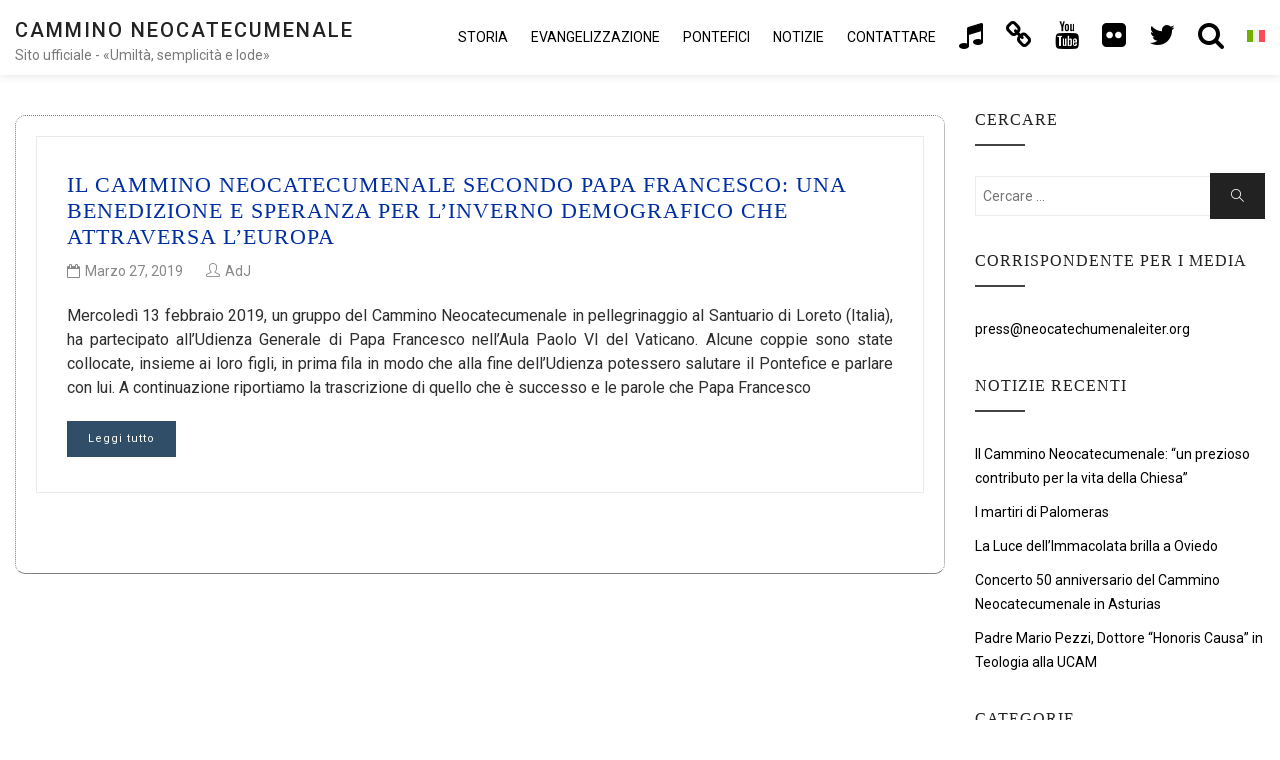

--- FILE ---
content_type: text/html; charset=UTF-8
request_url: https://neocatechumenaleiter.org/it/tag/benedizione-del-papa-francesco/
body_size: 11482
content:

<!DOCTYPE html>

<html lang="it-IT" class="no-js no-svg">

<head>

<!-- Global site tag (gtag.js) - Google Analytics new.17mar GA4-->
<script async src="https://www.googletagmanager.com/gtag/js?id=G-SQXVZQR6QT"></script>
<script>window.dataLayer=window.dataLayer||[];function gtag(){dataLayer.push(arguments);}gtag('js',new Date());gtag('config','G-SQXVZQR6QT');</script>

    <meta charset="UTF-8">

    <meta name="viewport" content="width=device-width, initial-scale=1">
    
    		<meta name="url" content="https://www.neocatechumenaleiter.org">
		<meta name="identifier-URL" content="https://www.neocatechumenaleiter.org">
		<meta name="description" content="Il Cammino Neocatecumenale &egrave; un itinerario di formazione cattolica. Nell&rsquo;anno 1974, il papa Paolo VI, lo ha riconosciuto come frutto del Concilio Vaticano II.">
		<meta name="keywords" content="neocatecumenale, cammino neocatecumenale, cammino neocatecumenale sito ufficiale, cammino neocatecumenale pagina ufficiale, cammino neocatecumenale canti, cammino neocatecumenale libri, iniziazione cristiana chiesa cattolica,  cammino neocatecumenale storia,  cammino neocatecumenale evangelizzazione, seminari missionario redemptoris mater">
		<meta name="language" content="it">
		<meta name="robots" content="all,index,follow">
		<meta name="rating" content="General">
		<meta name="distribution" content="Global">
		<meta name="author" content="CncMadrid">
		<meta name="owner" content="CncMadrid">
		<meta name="reply-to" content="info@neocatechumenaleiter.org">

    <link rel="profile" href="https://gmpg.org/xfn/11">
    
	<script src="https://www.google.com/recaptcha/api.js?hl=it" async defer></script>

    <title>Benedizione del papa Francesco &#8211; Cammino Neocatecumenale</title>
<meta name='robots' content='max-image-preview:large'/>
<link rel="alternate" hreflang="es" href="https://neocatechumenaleiter.org/tag/bendicion-del-papa-francisco/"/>
<link rel="alternate" hreflang="it" href="https://neocatechumenaleiter.org/it/tag/benedizione-del-papa-francesco/"/>
<link rel="alternate" hreflang="en" href="https://neocatechumenaleiter.org/en/tag/blessing-of-pope-francis/"/>
<link rel="alternate" hreflang="pt-br" href="https://neocatechumenaleiter.org/pt-br/tag/bencao-do-papa-francisco/"/>
<link rel="alternate" hreflang="fr" href="https://neocatechumenaleiter.org/fr/tag/benediction-du-pape-francois/"/>
<link rel="alternate" hreflang="ru" href="https://neocatechumenaleiter.org/ru/tag/%d0%b1%d0%bb%d0%b0%d0%b3%d0%be%d1%81%d0%bb%d0%be%d0%b2%d0%b5%d0%bd%d0%b8%d0%b5-%d0%bf%d0%b0%d0%bf%d1%8b-%d1%84%d1%80%d0%b0%d0%bd%d1%86%d0%b8%d1%81%d0%ba%d0%b0/"/>
<link rel="alternate" hreflang="uk" href="https://neocatechumenaleiter.org/uk/tag/%d0%b1%d0%bb%d0%b0%d0%b3%d0%be%d1%81%d0%bb%d0%be%d0%b2%d0%b5%d0%bd%d0%bd%d1%8f-%d0%bf%d0%b0%d0%bf%d0%b8-%d1%84%d1%80%d0%b0%d0%bd%d1%86%d0%b8%d1%81%d0%ba%d0%b0/"/>
<link rel="alternate" hreflang="de" href="https://neocatechumenaleiter.org/de/tag/segen-von-papst-franziskus/"/>
<link rel="alternate" hreflang="hr" href="https://neocatechumenaleiter.org/hr/tag/blagoslov-pape-franje/"/>
<link rel="alternate" hreflang="pl" href="https://neocatechumenaleiter.org/pl/tag/blogoslawienstwo-papieza-franciszka/"/>
<link rel="alternate" hreflang="x-default" href="https://neocatechumenaleiter.org/tag/bendicion-del-papa-francisco/"/>
<link rel='dns-prefetch' href='//fonts.googleapis.com'/>
<link rel="alternate" type="application/rss+xml" title="Cammino Neocatecumenale &raquo; Feed" href="https://neocatechumenaleiter.org/it/feed/"/>
<link rel="alternate" type="application/rss+xml" title="Cammino Neocatecumenale &raquo; Feed dei commenti" href="https://neocatechumenaleiter.org/it/comments/feed/"/>
<link rel="alternate" type="application/rss+xml" title="Cammino Neocatecumenale &raquo; Benedizione del papa Francesco Feed del tag" href="https://neocatechumenaleiter.org/it/tag/benedizione-del-papa-francesco/feed/"/>
<style id='wp-img-auto-sizes-contain-inline-css' type='text/css'>img:is([sizes=auto i],[sizes^="auto," i]){contain-intrinsic-size:3000px 1500px}</style>
<style id='wp-emoji-styles-inline-css' type='text/css'>img.wp-smiley,img.emoji{display:inline!important;border:none!important;box-shadow:none!important;height:1em!important;width:1em!important;margin:0 .07em!important;vertical-align:-.1em!important;background:none!important;padding:0!important}</style>
<link rel='stylesheet' id='wp-block-library-css' href='https://neocatechumenaleiter.org/wp-includes/css/dist/block-library/style.min.css?ver=6.9' type='text/css' media='all'/>
<style id='wp-block-paragraph-inline-css' type='text/css'>.is-small-text{font-size:.875em}.is-regular-text{font-size:1em}.is-large-text{font-size:2.25em}.is-larger-text{font-size:3em}.has-drop-cap:not(:focus):first-letter{float:left;font-size:8.4em;font-style:normal;font-weight:100;line-height:.68;margin:.05em .1em 0 0;text-transform:uppercase}body.rtl .has-drop-cap:not(:focus):first-letter{float:none;margin-left:.1em}p.has-drop-cap.has-background{overflow:hidden}:root :where(p.has-background){padding:1.25em 2.375em}:where(p.has-text-color:not(.has-link-color)) a{color:inherit}p.has-text-align-left[style*="writing-mode:vertical-lr"],p.has-text-align-right[style*="writing-mode:vertical-rl"]{rotate:180deg}</style>
<style id='global-styles-inline-css' type='text/css'>:root{--wp--preset--aspect-ratio--square:1;--wp--preset--aspect-ratio--4-3: 4/3;--wp--preset--aspect-ratio--3-4: 3/4;--wp--preset--aspect-ratio--3-2: 3/2;--wp--preset--aspect-ratio--2-3: 2/3;--wp--preset--aspect-ratio--16-9: 16/9;--wp--preset--aspect-ratio--9-16: 9/16;--wp--preset--color--black:#000;--wp--preset--color--cyan-bluish-gray:#abb8c3;--wp--preset--color--white:#fff;--wp--preset--color--pale-pink:#f78da7;--wp--preset--color--vivid-red:#cf2e2e;--wp--preset--color--luminous-vivid-orange:#ff6900;--wp--preset--color--luminous-vivid-amber:#fcb900;--wp--preset--color--light-green-cyan:#7bdcb5;--wp--preset--color--vivid-green-cyan:#00d084;--wp--preset--color--pale-cyan-blue:#8ed1fc;--wp--preset--color--vivid-cyan-blue:#0693e3;--wp--preset--color--vivid-purple:#9b51e0;--wp--preset--gradient--vivid-cyan-blue-to-vivid-purple:linear-gradient(135deg,#0693e3 0%,#9b51e0 100%);--wp--preset--gradient--light-green-cyan-to-vivid-green-cyan:linear-gradient(135deg,#7adcb4 0%,#00d082 100%);--wp--preset--gradient--luminous-vivid-amber-to-luminous-vivid-orange:linear-gradient(135deg,#fcb900 0%,#ff6900 100%);--wp--preset--gradient--luminous-vivid-orange-to-vivid-red:linear-gradient(135deg,#ff6900 0%,#cf2e2e 100%);--wp--preset--gradient--very-light-gray-to-cyan-bluish-gray:linear-gradient(135deg,#eee 0%,#a9b8c3 100%);--wp--preset--gradient--cool-to-warm-spectrum:linear-gradient(135deg,#4aeadc 0%,#9778d1 20%,#cf2aba 40%,#ee2c82 60%,#fb6962 80%,#fef84c 100%);--wp--preset--gradient--blush-light-purple:linear-gradient(135deg,#ffceec 0%,#9896f0 100%);--wp--preset--gradient--blush-bordeaux:linear-gradient(135deg,#fecda5 0%,#fe2d2d 50%,#6b003e 100%);--wp--preset--gradient--luminous-dusk:linear-gradient(135deg,#ffcb70 0%,#c751c0 50%,#4158d0 100%);--wp--preset--gradient--pale-ocean:linear-gradient(135deg,#fff5cb 0%,#b6e3d4 50%,#33a7b5 100%);--wp--preset--gradient--electric-grass:linear-gradient(135deg,#caf880 0%,#71ce7e 100%);--wp--preset--gradient--midnight:linear-gradient(135deg,#020381 0%,#2874fc 100%);--wp--preset--font-size--small:13px;--wp--preset--font-size--medium:20px;--wp--preset--font-size--large:36px;--wp--preset--font-size--x-large:42px;--wp--preset--spacing--20:.44rem;--wp--preset--spacing--30:.67rem;--wp--preset--spacing--40:1rem;--wp--preset--spacing--50:1.5rem;--wp--preset--spacing--60:2.25rem;--wp--preset--spacing--70:3.38rem;--wp--preset--spacing--80:5.06rem;--wp--preset--shadow--natural:6px 6px 9px rgba(0,0,0,.2);--wp--preset--shadow--deep:12px 12px 50px rgba(0,0,0,.4);--wp--preset--shadow--sharp:6px 6px 0 rgba(0,0,0,.2);--wp--preset--shadow--outlined:6px 6px 0 -3px #fff , 6px 6px #000;--wp--preset--shadow--crisp:6px 6px 0 #000}:where(.is-layout-flex){gap:.5em}:where(.is-layout-grid){gap:.5em}body .is-layout-flex{display:flex}.is-layout-flex{flex-wrap:wrap;align-items:center}.is-layout-flex > :is(*, div){margin:0}body .is-layout-grid{display:grid}.is-layout-grid > :is(*, div){margin:0}:where(.wp-block-columns.is-layout-flex){gap:2em}:where(.wp-block-columns.is-layout-grid){gap:2em}:where(.wp-block-post-template.is-layout-flex){gap:1.25em}:where(.wp-block-post-template.is-layout-grid){gap:1.25em}.has-black-color{color:var(--wp--preset--color--black)!important}.has-cyan-bluish-gray-color{color:var(--wp--preset--color--cyan-bluish-gray)!important}.has-white-color{color:var(--wp--preset--color--white)!important}.has-pale-pink-color{color:var(--wp--preset--color--pale-pink)!important}.has-vivid-red-color{color:var(--wp--preset--color--vivid-red)!important}.has-luminous-vivid-orange-color{color:var(--wp--preset--color--luminous-vivid-orange)!important}.has-luminous-vivid-amber-color{color:var(--wp--preset--color--luminous-vivid-amber)!important}.has-light-green-cyan-color{color:var(--wp--preset--color--light-green-cyan)!important}.has-vivid-green-cyan-color{color:var(--wp--preset--color--vivid-green-cyan)!important}.has-pale-cyan-blue-color{color:var(--wp--preset--color--pale-cyan-blue)!important}.has-vivid-cyan-blue-color{color:var(--wp--preset--color--vivid-cyan-blue)!important}.has-vivid-purple-color{color:var(--wp--preset--color--vivid-purple)!important}.has-black-background-color{background-color:var(--wp--preset--color--black)!important}.has-cyan-bluish-gray-background-color{background-color:var(--wp--preset--color--cyan-bluish-gray)!important}.has-white-background-color{background-color:var(--wp--preset--color--white)!important}.has-pale-pink-background-color{background-color:var(--wp--preset--color--pale-pink)!important}.has-vivid-red-background-color{background-color:var(--wp--preset--color--vivid-red)!important}.has-luminous-vivid-orange-background-color{background-color:var(--wp--preset--color--luminous-vivid-orange)!important}.has-luminous-vivid-amber-background-color{background-color:var(--wp--preset--color--luminous-vivid-amber)!important}.has-light-green-cyan-background-color{background-color:var(--wp--preset--color--light-green-cyan)!important}.has-vivid-green-cyan-background-color{background-color:var(--wp--preset--color--vivid-green-cyan)!important}.has-pale-cyan-blue-background-color{background-color:var(--wp--preset--color--pale-cyan-blue)!important}.has-vivid-cyan-blue-background-color{background-color:var(--wp--preset--color--vivid-cyan-blue)!important}.has-vivid-purple-background-color{background-color:var(--wp--preset--color--vivid-purple)!important}.has-black-border-color{border-color:var(--wp--preset--color--black)!important}.has-cyan-bluish-gray-border-color{border-color:var(--wp--preset--color--cyan-bluish-gray)!important}.has-white-border-color{border-color:var(--wp--preset--color--white)!important}.has-pale-pink-border-color{border-color:var(--wp--preset--color--pale-pink)!important}.has-vivid-red-border-color{border-color:var(--wp--preset--color--vivid-red)!important}.has-luminous-vivid-orange-border-color{border-color:var(--wp--preset--color--luminous-vivid-orange)!important}.has-luminous-vivid-amber-border-color{border-color:var(--wp--preset--color--luminous-vivid-amber)!important}.has-light-green-cyan-border-color{border-color:var(--wp--preset--color--light-green-cyan)!important}.has-vivid-green-cyan-border-color{border-color:var(--wp--preset--color--vivid-green-cyan)!important}.has-pale-cyan-blue-border-color{border-color:var(--wp--preset--color--pale-cyan-blue)!important}.has-vivid-cyan-blue-border-color{border-color:var(--wp--preset--color--vivid-cyan-blue)!important}.has-vivid-purple-border-color{border-color:var(--wp--preset--color--vivid-purple)!important}.has-vivid-cyan-blue-to-vivid-purple-gradient-background{background:var(--wp--preset--gradient--vivid-cyan-blue-to-vivid-purple)!important}.has-light-green-cyan-to-vivid-green-cyan-gradient-background{background:var(--wp--preset--gradient--light-green-cyan-to-vivid-green-cyan)!important}.has-luminous-vivid-amber-to-luminous-vivid-orange-gradient-background{background:var(--wp--preset--gradient--luminous-vivid-amber-to-luminous-vivid-orange)!important}.has-luminous-vivid-orange-to-vivid-red-gradient-background{background:var(--wp--preset--gradient--luminous-vivid-orange-to-vivid-red)!important}.has-very-light-gray-to-cyan-bluish-gray-gradient-background{background:var(--wp--preset--gradient--very-light-gray-to-cyan-bluish-gray)!important}.has-cool-to-warm-spectrum-gradient-background{background:var(--wp--preset--gradient--cool-to-warm-spectrum)!important}.has-blush-light-purple-gradient-background{background:var(--wp--preset--gradient--blush-light-purple)!important}.has-blush-bordeaux-gradient-background{background:var(--wp--preset--gradient--blush-bordeaux)!important}.has-luminous-dusk-gradient-background{background:var(--wp--preset--gradient--luminous-dusk)!important}.has-pale-ocean-gradient-background{background:var(--wp--preset--gradient--pale-ocean)!important}.has-electric-grass-gradient-background{background:var(--wp--preset--gradient--electric-grass)!important}.has-midnight-gradient-background{background:var(--wp--preset--gradient--midnight)!important}.has-small-font-size{font-size:var(--wp--preset--font-size--small)!important}.has-medium-font-size{font-size:var(--wp--preset--font-size--medium)!important}.has-large-font-size{font-size:var(--wp--preset--font-size--large)!important}.has-x-large-font-size{font-size:var(--wp--preset--font-size--x-large)!important}</style>

<style id='classic-theme-styles-inline-css' type='text/css'>.wp-block-button__link{color:#fff;background-color:#32373c;border-radius:9999px;box-shadow:none;text-decoration:none;padding:calc(.667em + 2px) calc(1.333em + 2px);font-size:1.125em}.wp-block-file__button{background:#32373c;color:#fff;text-decoration:none}</style>
<link rel='stylesheet' id='wpml-legacy-horizontal-list-0-css' href='https://neocatechumenaleiter.org/wp-content/plugins/sitepress-multilingual-cms/templates/language-switchers/legacy-list-horizontal/style.min.css?ver=1' type='text/css' media='all'/>
<style id='wpml-legacy-horizontal-list-0-inline-css' type='text/css'>.wpml-ls-statics-footer{background-color:#eaeaea}.wpml-ls-statics-footer a, .wpml-ls-statics-footer .wpml-ls-sub-menu a, .wpml-ls-statics-footer .wpml-ls-sub-menu a:link, .wpml-ls-statics-footer li:not(.wpml-ls-current-language) .wpml-ls-link, .wpml-ls-statics-footer li:not(.wpml-ls-current-language) .wpml-ls-link:link {color:#444;background-color:#eaeaea}.wpml-ls-statics-footer .wpml-ls-sub-menu a:hover,.wpml-ls-statics-footer .wpml-ls-sub-menu a:focus,.wpml-ls-statics-footer .wpml-ls-sub-menu a:link:hover,.wpml-ls-statics-footer .wpml-ls-sub-menu a:link:focus{color:#000;background-color:#eee}.wpml-ls-statics-footer .wpml-ls-current-language>a{color:#e21c21;background-color:#eaeaea}.wpml-ls-statics-footer .wpml-ls-current-language:hover>a,.wpml-ls-statics-footer .wpml-ls-current-language>a:focus{color:#000;background-color:#eee}</style>
<link rel='stylesheet' id='wpml-menu-item-0-css' href='https://neocatechumenaleiter.org/wp-content/plugins/sitepress-multilingual-cms/templates/language-switchers/menu-item/style.min.css?ver=1' type='text/css' media='all'/>
<style id='wpml-menu-item-0-inline-css' type='text/css'>.wpml-ls-slot-4,.wpml-ls-slot-4 a,.wpml-ls-slot-4 a:visited{background-color:#fff;color:#444}.wpml-ls-slot-4:hover,.wpml-ls-slot-4:hover a,.wpml-ls-slot-4 a:hover{color:#e21c21;background-color:#fff}.wpml-ls-slot-4.wpml-ls-current-language,.wpml-ls-slot-4.wpml-ls-current-language a,.wpml-ls-slot-4.wpml-ls-current-language a:visited{color:#444;background-color:#fff}.wpml-ls-slot-4.wpml-ls-current-language:hover,.wpml-ls-slot-4.wpml-ls-current-language:hover a,.wpml-ls-slot-4.wpml-ls-current-language a:hover{color:#e21c21;background-color:#fff}.wpml-ls-slot-4.wpml-ls-current-language .wpml-ls-slot-4,.wpml-ls-slot-4.wpml-ls-current-language .wpml-ls-slot-4 a,.wpml-ls-slot-4.wpml-ls-current-language .wpml-ls-slot-4 a:visited{background-color:#fff;color:#444}.wpml-ls-slot-4.wpml-ls-current-language .wpml-ls-slot-4:hover,.wpml-ls-slot-4.wpml-ls-current-language .wpml-ls-slot-4:hover a,.wpml-ls-slot-4.wpml-ls-current-language .wpml-ls-slot-4 a:hover{color:#e21c21;background-color:#fff}li.wpml-ls-menu-item .sub-menu{width:104px}li.wpml-ls-menu-item .sub-menu ul ul{float:left;width:52px}</style>
<link rel='stylesheet' id='minimal-portfolio-google-fonts-css' href='//fonts.googleapis.com/css?family=Poppins%3A300%2C400%2C500%2C600%2C700%2C800%2C900%7CRoboto%3A300%2C400%2C500%2C700%2C900&#038;subset=latin%2Clatin-ext' type='text/css' media='all'/>
<link rel='stylesheet' id='bootstrap-css' href='https://neocatechumenaleiter.org/wp-content/themes/minimal-portfolio/assets/css/bootstrap.css?ver=6.9' type='text/css' media='all'/>
<link rel='stylesheet' id='fontawesome-css' href='https://neocatechumenaleiter.org/wp-content/themes/minimal-portfolio/assets/css/font-awesome.css?ver=6.9' type='text/css' media='all'/>
<link rel='stylesheet' id='simple-line-icons-css' href='https://neocatechumenaleiter.org/wp-content/themes/minimal-portfolio/assets/css/simple-line-icons.css?ver=6.9' type='text/css' media='all'/>
<link rel='stylesheet' id='owlcarousel-css' href='https://neocatechumenaleiter.org/wp-content/themes/minimal-portfolio/assets/css/owl-carousel.css?ver=6.9' type='text/css' media='all'/>
<link rel='stylesheet' id='minimal-portfolio-style-css' href='https://neocatechumenaleiter.org/wp-content/themes/minimal-portfolio/style.css?ver=1.0' type='text/css' media='all'/>
<script type="text/javascript" src="https://neocatechumenaleiter.org/wp-includes/js/jquery/jquery.min.js?ver=3.7.1" id="jquery-core-js"></script>
<script type="text/javascript" src="https://neocatechumenaleiter.org/wp-includes/js/jquery/jquery-migrate.min.js?ver=3.4.1" id="jquery-migrate-js"></script>
<link rel="https://api.w.org/" href="https://neocatechumenaleiter.org/it/wp-json/"/><link rel="alternate" title="JSON" type="application/json" href="https://neocatechumenaleiter.org/it/wp-json/wp/v2/tags/463"/><link rel="EditURI" type="application/rsd+xml" title="RSD" href="https://neocatechumenaleiter.org/xmlrpc.php?rsd"/>
<meta name="generator" content="WordPress 6.9"/>
<meta name="generator" content="WPML ver:4.8.6 stt:48,5,22,12,37,1,15,4,3,20,27,28,29,31,32,66,40,67,42,45,2,65,50,54;"/>
		<style type="text/css">.site-title a,.site-description{color:#7a7a7a}</style>		<link rel="icon" href="https://neocatechumenaleiter.org/wp-content/uploads/2020/02/cropped-Camino_Neocatecumenal_virgen_maria-32x32.jpg" sizes="32x32"/>
<link rel="icon" href="https://neocatechumenaleiter.org/wp-content/uploads/2020/02/cropped-Camino_Neocatecumenal_virgen_maria-192x192.jpg" sizes="192x192"/>
<link rel="apple-touch-icon" href="https://neocatechumenaleiter.org/wp-content/uploads/2020/02/cropped-Camino_Neocatecumenal_virgen_maria-180x180.jpg"/>
<meta name="msapplication-TileImage" content="https://neocatechumenaleiter.org/wp-content/uploads/2020/02/cropped-Camino_Neocatecumenal_virgen_maria-270x270.jpg"/>

</head>



<body class="archive tag tag-benedizione-del-papa-francesco tag-463 wp-theme-minimal-portfolio hfeed">

<div id="page" class="site">

 

	<header id="masthead" class="site-header">

		<div class="header-menu  sticky-activated ">

			<div class="container">

				<div class="row">

					<div class="col-md-12">

						
<ul class="site-branding navbar-items nav pull-left">

	<li class="nav-item">

		
		<div class="branding-inner-wrap">

			<a href="https://neocatechumenaleiter.org/it/" rel="home" class="site-title">Cammino Neocatecumenale</a>

			<p class="site-description">Sito ufficiale - «Umiltà, semplicità e lode»</p>

		</div>

	</li>

</ul><!-- .site-branding -->


						
							<ul class="navbar-items nav pull-right navigation-section">

								<div class="mobile-menu-wrapper">

									<span class="mobile-menu-icon"><i class="icon-menu"></i></span>

								</div>

								<li id="site-navigation" class="main-navigation nav-item" role="navigation">

									<div class="menu-ppal_it-container"><ul id="primary-menu" class="main-menu nav"><li id="menu-item-3184" class="menu-item menu-item-type-post_type menu-item-object-page menu-item-has-children menu-item-3184"><a href="https://neocatechumenaleiter.org/it/storia/">STORIA</a>
<ul class="sub-menu">
	<li id="menu-item-3213" class="menu-item menu-item-type-custom menu-item-object-custom menu-item-3213"><a href="https://neocatechumenaleiter.org/it/storia/#inicio">INIZI DEL CAMMINO</a></li>
	<li id="menu-item-3214" class="menu-item menu-item-type-custom menu-item-object-custom menu-item-3214"><a href="https://neocatechumenaleiter.org/it/storia/#actualidad">IL CAMMINO NELL’ATTUALITÀ</a></li>
	<li id="menu-item-3215" class="menu-item menu-item-type-custom menu-item-object-custom menu-item-3215"><a href="https://neocatechumenaleiter.org/it/storia/#equipointernacional">EQUIPE INTERNAZIONALE</a></li>
	<li id="menu-item-3216" class="menu-item menu-item-type-custom menu-item-object-custom menu-item-has-children menu-item-3216"><a href="https://neocatechumenaleiter.org/it/storia/#biografia">BIOGRAFIA <i class="fa fa-angle-right"> </i></a>
	<ul class="sub-menu">
		<li id="menu-item-3825" class="menu-item menu-item-type-post_type menu-item-object-page menu-item-3825"><a href="https://neocatechumenaleiter.org/it/storia/kiko-arguello/">Kiko Argüello</a></li>
		<li id="menu-item-3824" class="menu-item menu-item-type-post_type menu-item-object-page menu-item-3824"><a href="https://neocatechumenaleiter.org/it/storia/carmen-hernandez/">Carmen Hernández</a></li>
		<li id="menu-item-3823" class="menu-item menu-item-type-post_type menu-item-object-page menu-item-3823"><a href="https://neocatechumenaleiter.org/it/storia/mario-pezzi/">Mario Pezzi</a></li>
		<li id="menu-item-3822" class="menu-item menu-item-type-post_type menu-item-object-page menu-item-3822"><a href="https://neocatechumenaleiter.org/it/storia/maria-ascension/">María Ascensión</a></li>
	</ul>
</li>
</ul>
</li>
<li id="menu-item-3626" class="menu-item menu-item-type-post_type menu-item-object-page menu-item-has-children menu-item-3626"><a href="https://neocatechumenaleiter.org/it/evangelizzazione/">Evangelizzazione</a>
<ul class="sub-menu">
	<li id="menu-item-3627" class="menu-item menu-item-type-custom menu-item-object-custom menu-item-3627"><a href="https://neocatechumenaleiter.org/it/evangelizzazione/#parroquia">PARROCCHIA COMUNITÀ DI COMUNITÀ</a></li>
	<li id="menu-item-3628" class="menu-item menu-item-type-custom menu-item-object-custom menu-item-3628"><a href="https://neocatechumenaleiter.org/it/evangelizzazione/#itinerantes">CATECHISTI ITINERANTI</a></li>
	<li id="menu-item-3629" class="menu-item menu-item-type-custom menu-item-object-custom menu-item-3629"><a href="https://neocatechumenaleiter.org/it/evangelizzazione/#misioneros">VITA CONSACRATA</a></li>
	<li id="menu-item-3630" class="menu-item menu-item-type-custom menu-item-object-custom menu-item-3630"><a href="https://neocatechumenaleiter.org/it/evangelizzazione/#seminarios">SEMINARI REDEMPTORIS MATER</a></li>
	<li id="menu-item-3631" class="menu-item menu-item-type-custom menu-item-object-custom menu-item-3631"><a href="https://neocatechumenaleiter.org/it/evangelizzazione/#familias">FAMIGLIE IN MISSIONE</a></li>
	<li id="menu-item-3632" class="menu-item menu-item-type-custom menu-item-object-custom menu-item-3632"><a href="https://neocatechumenaleiter.org/it/evangelizzazione/#adgentes">MISSIO AD GENTES</a></li>
	<li id="menu-item-3633" class="menu-item menu-item-type-custom menu-item-object-custom menu-item-3633"><a href="https://neocatechumenaleiter.org/it/evangelizzazione/#comunidadesmision">COMUNITÀ IN MISSIONE</a></li>
	<li id="menu-item-3634" class="menu-item menu-item-type-custom menu-item-object-custom menu-item-3634"><a href="https://neocatechumenaleiter.org/it/evangelizzazione/#etapas">TAPPE DEL CAMMINO</a></li>
	<li id="menu-item-3635" class="menu-item menu-item-type-custom menu-item-object-custom menu-item-has-children menu-item-3635"><a href="https://neocatechumenaleiter.org/it/evangelizzazione/#estetica">NUOVA ESTETICA <i class="fa fa-angle-right"></i></a>
	<ul class="sub-menu">
		<li id="menu-item-3636" class="menu-item menu-item-type-custom menu-item-object-custom menu-item-3636"><a href="https://neocatechumenaleiter.org/it/evangelizzazione/#iconos">ICONOGRAFIA E VETRATE</a></li>
		<li id="menu-item-3637" class="menu-item menu-item-type-custom menu-item-object-custom menu-item-3637"><a href="https://neocatechumenaleiter.org/it/evangelizzazione/#arquitectura">ARCHITETTURA</a></li>
		<li id="menu-item-3638" class="menu-item menu-item-type-custom menu-item-object-custom menu-item-3638"><a href="https://neocatechumenaleiter.org/it/evangelizzazione/#escultura">SCULTURA</a></li>
		<li id="menu-item-3639" class="menu-item menu-item-type-custom menu-item-object-custom menu-item-3639"><a href="https://neocatechumenaleiter.org/it/evangelizzazione/#libros">LIBRI</a></li>
		<li id="menu-item-3640" class="menu-item menu-item-type-custom menu-item-object-custom menu-item-3640"><a href="https://neocatechumenaleiter.org/it/evangelizzazione/#cantos">CANTI</a></li>
		<li id="menu-item-3641" class="menu-item menu-item-type-custom menu-item-object-custom menu-item-3641"><a href="https://neocatechumenaleiter.org/it/evangelizzazione/#orquesta">ORCHESTRA SINFONICA CNC</a></li>
	</ul>
</li>
</ul>
</li>
<li id="menu-item-3525" class="menu-item menu-item-type-post_type menu-item-object-page menu-item-has-children menu-item-3525"><a href="https://neocatechumenaleiter.org/it/discorsi-dei-papi/">Pontefici</a>
<ul class="sub-menu">
	<li id="menu-item-3728" class="menu-item menu-item-type-post_type menu-item-object-page menu-item-3728"><a href="https://neocatechumenaleiter.org/it/discorsi-dei-papi/s-paolo-vi/">S. Paolo VI</a></li>
	<li id="menu-item-3727" class="menu-item menu-item-type-post_type menu-item-object-page menu-item-3727"><a href="https://neocatechumenaleiter.org/it/discorsi-dei-papi/s-giovanni-paolo-ii/">S. Giovanni Paolo II</a></li>
	<li id="menu-item-3729" class="menu-item menu-item-type-post_type menu-item-object-page menu-item-3729"><a href="https://neocatechumenaleiter.org/it/discorsi-dei-papi/benedetto-xvi/">Benedetto XVI</a></li>
	<li id="menu-item-3726" class="menu-item menu-item-type-post_type menu-item-object-page menu-item-3726"><a href="https://neocatechumenaleiter.org/it/discorsi-dei-papi/francesco/">Francesco</a></li>
</ul>
</li>
<li id="menu-item-3053" class="menu-item menu-item-type-post_type menu-item-object-page current_page_parent menu-item-3053"><a href="https://neocatechumenaleiter.org/it/notizie/">Notizie</a></li>
<li id="menu-item-3259" class="menu-item menu-item-type-post_type menu-item-object-page menu-item-3259"><a href="https://neocatechumenaleiter.org/it/contattare/">Contattare</a></li>
<li id="menu-item-35769" class="menu-item menu-item-type-post_type menu-item-object-page menu-item-35769"><a href="https://neocatechumenaleiter.org/it/libro-dei-canti-risuscito/"><i title="Risuscitò" class="fa fa-music fa-2x fa-lg"></i><span class="lblhide-menu">Risuscitò</span></a></li>
<li id="menu-item-16115" class="menu-item menu-item-type-custom menu-item-object-custom menu-item-has-children menu-item-16115"><a href="#"><i title="Links" class="fa fa-link fa-2x fa-lg"></i><span class="lblhide-menu">Links</span></a>
<ul class="sub-menu">
	<li id="menu-item-25516" class="menu-item menu-item-type-custom menu-item-object-custom menu-item-25516"><a href="https://carmenhernandez.org/it">Carmen Hernández</a></li>
	<li id="menu-item-16116" class="menu-item menu-item-type-custom menu-item-object-custom menu-item-16116"><a href="https://www.domusgalilaeae.org/index.php/it/">Domus Galilaeae</a></li>
	<li id="menu-item-16117" class="menu-item menu-item-type-custom menu-item-object-custom menu-item-16117"><a href="https://oscnc.org/it/">ORCHESTRA SINFONICA CNC</a></li>
	<li id="menu-item-33492" class="menu-item menu-item-type-custom menu-item-object-custom menu-item-33492"><a href="https://neocatechumenaleiter.org/it/category/pellegrinaggi/">Pellegrinaggi</a></li>
</ul>
</li>
<li id="menu-item-3055" class="menu-item menu-item-type-custom menu-item-object-custom menu-item-3055"><a href="https://www.youtube.com/user/neocatechumenaleiter"><i title="YouTube" class="fa fa-youtube fa-2x fa-lg"></i><span class="lblhide-menu">Youtube</span></a></li>
<li id="menu-item-3056" class="menu-item menu-item-type-custom menu-item-object-custom menu-item-3056"><a href="https://www.flickr.com/photos/neocatechumenaleiter/albums"><i title="Fotografie" class="fa fa-flickr fa-2x fa-lg"></i><span class="lblhide-menu">Fotografie</span></a></li>
<li id="menu-item-21170" class="menu-item menu-item-type-custom menu-item-object-custom menu-item-21170"><a href="https://twitter.com/neocatecumenal2"><i title="X-Twitter" class="fa fa-twitter fa-2x fa-lg"></i><span class="lblhide-menu">X-Twitter</span></a></li>
<li id="menu-item-3268" class="menu-item menu-item-type-post_type menu-item-object-page menu-item-3268"><a href="https://neocatechumenaleiter.org/it/cercare/"><i title="Cercare..." class="fa fa-search fa-2x fa-lg"></i><span class="lblhide-menu">Cercare</span></a></li>
<li id="menu-item-wpml-ls-4-it" class="menu-item wpml-ls-slot-4 wpml-ls-item wpml-ls-item-it wpml-ls-current-language wpml-ls-menu-item menu-item-type-wpml_ls_menu_item menu-item-object-wpml_ls_menu_item menu-item-has-children menu-item-wpml-ls-4-it"><a href="https://neocatechumenaleiter.org/it/tag/benedizione-del-papa-francesco/" role="menuitem"><img class="wpml-ls-flag" src="https://neocatechumenaleiter.org/wp-content/plugins/sitepress-multilingual-cms/res/flags/it.svg" alt="Italiano" width=18 height=12 /></a>
<ul class="sub-menu">
	<li id="menu-item-wpml-ls-4-es" class="menu-item wpml-ls-slot-4 wpml-ls-item wpml-ls-item-es wpml-ls-menu-item wpml-ls-first-item menu-item-type-wpml_ls_menu_item menu-item-object-wpml_ls_menu_item menu-item-wpml-ls-4-es"><a href="https://neocatechumenaleiter.org/tag/bendicion-del-papa-francisco/" title="Passa a Spagnolo" aria-label="Passa a Spagnolo" role="menuitem"><img class="wpml-ls-flag" src="https://neocatechumenaleiter.org/wp-content/plugins/sitepress-multilingual-cms/res/flags/es.svg" alt="Spagnolo" width=18 height=12 /></a></li>
	<li id="menu-item-wpml-ls-4-en" class="menu-item wpml-ls-slot-4 wpml-ls-item wpml-ls-item-en wpml-ls-menu-item menu-item-type-wpml_ls_menu_item menu-item-object-wpml_ls_menu_item menu-item-wpml-ls-4-en"><a href="https://neocatechumenaleiter.org/en/tag/blessing-of-pope-francis/" title="Passa a Inglese" aria-label="Passa a Inglese" role="menuitem"><img class="wpml-ls-flag" src="https://neocatechumenaleiter.org/wp-content/plugins/sitepress-multilingual-cms/res/flags/en.svg" alt="Inglese" width=18 height=12 /></a></li>
	<li id="menu-item-wpml-ls-4-pt-br" class="menu-item wpml-ls-slot-4 wpml-ls-item wpml-ls-item-pt-br wpml-ls-menu-item menu-item-type-wpml_ls_menu_item menu-item-object-wpml_ls_menu_item menu-item-wpml-ls-4-pt-br"><a href="https://neocatechumenaleiter.org/pt-br/tag/bencao-do-papa-francisco/" title="Passa a Portoghese, Brasile" aria-label="Passa a Portoghese, Brasile" role="menuitem"><img class="wpml-ls-flag" src="https://neocatechumenaleiter.org/wp-content/plugins/sitepress-multilingual-cms/res/flags/pt-br.svg" alt="Portoghese, Brasile" width=18 height=12 /></a></li>
	<li id="menu-item-wpml-ls-4-fr" class="menu-item wpml-ls-slot-4 wpml-ls-item wpml-ls-item-fr wpml-ls-menu-item menu-item-type-wpml_ls_menu_item menu-item-object-wpml_ls_menu_item menu-item-wpml-ls-4-fr"><a href="https://neocatechumenaleiter.org/fr/tag/benediction-du-pape-francois/" title="Passa a Francese" aria-label="Passa a Francese" role="menuitem"><img class="wpml-ls-flag" src="https://neocatechumenaleiter.org/wp-content/plugins/sitepress-multilingual-cms/res/flags/fr.svg" alt="Francese" width=18 height=12 /></a></li>
	<li id="menu-item-wpml-ls-4-ru" class="menu-item wpml-ls-slot-4 wpml-ls-item wpml-ls-item-ru wpml-ls-menu-item menu-item-type-wpml_ls_menu_item menu-item-object-wpml_ls_menu_item menu-item-wpml-ls-4-ru"><a href="https://neocatechumenaleiter.org/ru/tag/%d0%b1%d0%bb%d0%b0%d0%b3%d0%be%d1%81%d0%bb%d0%be%d0%b2%d0%b5%d0%bd%d0%b8%d0%b5-%d0%bf%d0%b0%d0%bf%d1%8b-%d1%84%d1%80%d0%b0%d0%bd%d1%86%d0%b8%d1%81%d0%ba%d0%b0/" title="Passa a Russo" aria-label="Passa a Russo" role="menuitem"><img class="wpml-ls-flag" src="https://neocatechumenaleiter.org/wp-content/plugins/sitepress-multilingual-cms/res/flags/ru.svg" alt="Russo" width=18 height=12 /></a></li>
	<li id="menu-item-wpml-ls-4-uk" class="menu-item wpml-ls-slot-4 wpml-ls-item wpml-ls-item-uk wpml-ls-menu-item menu-item-type-wpml_ls_menu_item menu-item-object-wpml_ls_menu_item menu-item-wpml-ls-4-uk"><a href="https://neocatechumenaleiter.org/uk/tag/%d0%b1%d0%bb%d0%b0%d0%b3%d0%be%d1%81%d0%bb%d0%be%d0%b2%d0%b5%d0%bd%d0%bd%d1%8f-%d0%bf%d0%b0%d0%bf%d0%b8-%d1%84%d1%80%d0%b0%d0%bd%d1%86%d0%b8%d1%81%d0%ba%d0%b0/" title="Passa a Ucraino" aria-label="Passa a Ucraino" role="menuitem"><img class="wpml-ls-flag" src="https://neocatechumenaleiter.org/wp-content/plugins/sitepress-multilingual-cms/res/flags/uk.svg" alt="Ucraino" width=18 height=12 /></a></li>
	<li id="menu-item-wpml-ls-4-de" class="menu-item wpml-ls-slot-4 wpml-ls-item wpml-ls-item-de wpml-ls-menu-item menu-item-type-wpml_ls_menu_item menu-item-object-wpml_ls_menu_item menu-item-wpml-ls-4-de"><a href="https://neocatechumenaleiter.org/de/tag/segen-von-papst-franziskus/" title="Passa a Tedesco" aria-label="Passa a Tedesco" role="menuitem"><img class="wpml-ls-flag" src="https://neocatechumenaleiter.org/wp-content/plugins/sitepress-multilingual-cms/res/flags/de.svg" alt="Tedesco" width=18 height=12 /></a></li>
	<li id="menu-item-wpml-ls-4-hr" class="menu-item wpml-ls-slot-4 wpml-ls-item wpml-ls-item-hr wpml-ls-menu-item menu-item-type-wpml_ls_menu_item menu-item-object-wpml_ls_menu_item menu-item-wpml-ls-4-hr"><a href="https://neocatechumenaleiter.org/hr/tag/blagoslov-pape-franje/" title="Passa a Croato" aria-label="Passa a Croato" role="menuitem"><img class="wpml-ls-flag" src="https://neocatechumenaleiter.org/wp-content/plugins/sitepress-multilingual-cms/res/flags/hr.svg" alt="Croato" width=18 height=12 /></a></li>
	<li id="menu-item-wpml-ls-4-pl" class="menu-item wpml-ls-slot-4 wpml-ls-item wpml-ls-item-pl wpml-ls-menu-item wpml-ls-last-item menu-item-type-wpml_ls_menu_item menu-item-object-wpml_ls_menu_item menu-item-wpml-ls-4-pl"><a href="https://neocatechumenaleiter.org/pl/tag/blogoslawienstwo-papieza-franciszka/" title="Passa a Polacco" aria-label="Passa a Polacco" role="menuitem"><img class="wpml-ls-flag" src="https://neocatechumenaleiter.org/wp-content/plugins/sitepress-multilingual-cms/res/flags/pl.svg" alt="Polacco" width=18 height=12 /></a></li>
</ul>
</li>
</ul></div>
								</li>

							</ul><!-- .navigation-section -->

						
					</div>

				</div>

			</div>

		</div>

	</header><!-- #masthead -->

	
			
				<section class="page-header jumbotron ">

				
					<div class="container">

						<div class="row">

							<div class="col-md-12">

								<div class="title-wrap">

									<h2 class="page-title">Tag: <span>Benedizione del papa Francesco</span></h2><div id="breadcrumb" class="breadcrumb"><a href="https://neocatechumenaleiter.org/it/">Casa</a>  <span class="current">Benedizione del papa Francesco</span></div>
								</div>

							</div>

						</div>

					</div>

				</section>

			
<div id="content" class="site-content">
	<div class="container">
		<div class="row">
			<div class="col-lg-9">
				<div id="primary" class="content-area">
					<main id="main" class="site-main post-grid-layout">
			
							

<article id="post-5475" class="grid-item post-5475 post type-post status-publish format-standard hentry category-esortazioni category-papa-francesco tag-benedizione-del-papa-francesco tag-famiglie-cristiane tag-pellegrinaggio tag-speranza tag-udienza">

	<div class="post-inner-wrapper">

		

		
		<div class="post-body-wrapper text-left">

			<header class="entry-header">

				<h2 class="entry-title"><a href="https://neocatechumenaleiter.org/it/il-cammino-neocatecumenale-secondo-papa-francesco-una-benedizione-e-speranza-per-linverno-demografico-che-attraversa-leuropa/" rel="bookmark">Il Cammino Neocatecumenale secondo Papa Francesco: una benedizione e speranza per l&#8217;inverno demografico che attraversa l&#8217;Europa</a></h2>
			</header>

			<ul class="post-meta">
			
				<li class="entry-title-post">
					
					<h2><a href="https://neocatechumenaleiter.org/it/il-cammino-neocatecumenale-secondo-papa-francesco-una-benedizione-e-speranza-per-linverno-demografico-che-attraversa-leuropa/" rel="bookmark">Il Cammino Neocatecumenale secondo Papa Francesco: una benedizione e speranza per l&#8217;inverno demografico che attraversa l&#8217;Europa</a></h2>				
				</li>
				
							
					<li class="post-date list-inline-item">

						<i class="fa fa-calendar-o" aria-hidden="true"></i><a href="https://neocatechumenaleiter.org/it/2019/03/27/" class="post-date">Marzo 27, 2019</a>
					</li>
				
								
				
					<li class="post-author list-inline-item">

						<a href="https://neocatechumenaleiter.org/it/author/alvarodejuana/"><div class="avatar-wrap"><i class="icon-user"></i></div><span class="author-name">AdJ</span></a>
					</li>
					
				
									<li class="post-categories list-inline-item">

						<i class="fa fa-folder-o" aria-hidden="true"></i><a href="https://neocatechumenaleiter.org/it/category/esortazioni/">Esortazioni</a>, <a href="https://neocatechumenaleiter.org/it/category/papa-francesco/">Papa Francesco</a>
					</li>

					
					

			</ul>

			<div class="entry-content">

				<p>Mercoledì 13 febbraio 2019, un gruppo del Cammino Neocatecumenale in pellegrinaggio al Santuario di Loreto (Italia), ha partecipato all&#8217;Udienza Generale di Papa Francesco nell&#8217;Aula Paolo VI del Vaticano. Alcune coppie sono state collocate, insieme ai loro figli, in prima fila in modo che alla fine dell&#8217;Udienza potessero salutare il Pontefice e parlare con lui. A continuazione riportiamo la trascrizione di quello che è successo e le parole che Papa Francesco</p>
<div class="read-more"><a class="btn read-more-btn" href="https://neocatechumenaleiter.org/it/il-cammino-neocatecumenale-secondo-papa-francesco-una-benedizione-e-speranza-per-linverno-demografico-che-attraversa-leuropa/">Leggi tutto</a></div>

			</div><!-- .entry-content -->

		</div>

	</div>

</article>

			
					</main><!-- #main -->
				</div><!-- #primary -->
			</div>
			<div class="col-lg-3">
				

<aside id="secondary" class="sidebar-widget widget-area">
	<section id="search-2" class="widget widget_search"><h2 class="widget-title">Cercare</h2>





<form role="search" method="get" class="search-form" action="https://neocatechumenaleiter.org/it/">

	<label for="search-form-69747a58ae70b">

		<span class="screen-reader-text">Cercare:</span>

        <input type="search" id="search-form-69747a58ae70b" class="search-field" placeholder="Cercare …" value="" name="s"/>

	</label>

	<button type="submit" class="search-submit">

    	<span class="screen-reader-text">

			Ricerca
        </span>

        <i class="icon-magnifier"></i>

    </button>

</form>

</section><section id="text-2" class="widget widget_text"><h2 class="widget-title">Corrispondente per i media</h2>			<div class="textwidget"><p><a href="/cdn-cgi/l/email-protection#5b2b293e28281b353e34383a2f3e38332e363e353a373e322f3e297534293c"><span class="__cf_email__" data-cfemail="deaeacbbadad9eb0bbb1bdbfaabbbdb6abb3bbb0bfb2bbb7aabbacf0b1acb9">[email&#160;protected]</span></a></p>
</div>
		</section>
		<section id="recent-posts-2" class="widget widget_recent_entries">
		<h2 class="widget-title">Notizie recenti</h2>
		<ul>
											<li>
					<a href="https://neocatechumenaleiter.org/it/il-cammino-neocatecumenale-un-prezioso-contributo-per-la-vita-della-chiesa/">Il Cammino Neocatecumenale: &#8220;un prezioso contributo per la vita della Chiesa&#8221;</a>
									</li>
											<li>
					<a href="https://neocatechumenaleiter.org/it/i-martiri-di-palomeras/">I martiri di Palomeras</a>
									</li>
											<li>
					<a href="https://neocatechumenaleiter.org/it/la-luce-dellimmacolata-brilla-a-oviedo/">La Luce dell&#8217;Immacolata brilla a Oviedo</a>
									</li>
											<li>
					<a href="https://neocatechumenaleiter.org/it/concerto-50-anniversario-del-cammino-neocatecumenale-in-asturias/">Concerto 50 anniversario del Cammino Neocatecumenale in Asturias</a>
									</li>
											<li>
					<a href="https://neocatechumenaleiter.org/it/padre-mario-pezzi-dottore-honoris-causa-in-teologia-alla-ucam/">Padre Mario Pezzi, Dottore “Honoris Causa” in Teologia alla UCAM</a>
									</li>
					</ul>

		</section><section id="categories-2" class="widget widget_categories"><h2 class="widget-title">Categorie</h2>
			<ul>
					<li class="cat-item cat-item-1259"><a href="https://neocatechumenaleiter.org/it/category/architettura/">Architettura</a>
</li>
	<li class="cat-item cat-item-1235"><a href="https://neocatechumenaleiter.org/it/category/iniziatori/beatificazione/">Beatificazione</a>
</li>
	<li class="cat-item cat-item-372"><a href="https://neocatechumenaleiter.org/it/category/celebrazione-sinfonica/">Celebrazione Sinfonica</a>
</li>
	<li class="cat-item cat-item-157"><a href="https://neocatechumenaleiter.org/it/category/celebrazioni/">celebrazioni</a>
</li>
	<li class="cat-item cat-item-1439"><a href="https://neocatechumenaleiter.org/it/category/colloquio/">Colloquio</a>
</li>
	<li class="cat-item cat-item-282"><a href="https://neocatechumenaleiter.org/it/category/comunicazioni/">comunicazioni</a>
</li>
	<li class="cat-item cat-item-371"><a href="https://neocatechumenaleiter.org/it/category/concerti/">Concerti</a>
</li>
	<li class="cat-item cat-item-360"><a href="https://neocatechumenaleiter.org/it/category/esortazioni/">Esortazioni</a>
</li>
	<li class="cat-item cat-item-329"><a href="https://neocatechumenaleiter.org/it/category/evangelizzazione/">Evangelizzazione</a>
</li>
	<li class="cat-item cat-item-487"><a href="https://neocatechumenaleiter.org/it/category/giornata-mondiale-della-gioventu/">Giornata Mondiale della Gioventù</a>
</li>
	<li class="cat-item cat-item-330"><a href="https://neocatechumenaleiter.org/it/category/incontri-vocazionali/">Incontri vocazionali</a>
</li>
	<li class="cat-item cat-item-1283"><a href="https://neocatechumenaleiter.org/it/category/incontro-mondiale-delle-famiglie/">Incontro mondiale delle famiglie</a>
</li>
	<li class="cat-item cat-item-156"><a href="https://neocatechumenaleiter.org/it/category/iniziatori/">Iniziatori</a>
</li>
	<li class="cat-item cat-item-386"><a href="https://neocatechumenaleiter.org/it/category/itineranti/">Itineranti</a>
</li>
	<li class="cat-item cat-item-669"><a href="https://neocatechumenaleiter.org/it/category/libri/">Libri</a>
</li>
	<li class="cat-item cat-item-7"><a href="https://neocatechumenaleiter.org/it/category/non-categorizzato/">Non categorizzato</a>
</li>
	<li class="cat-item cat-item-1258"><a href="https://neocatechumenaleiter.org/it/category/notizie/">Notizie</a>
</li>
	<li class="cat-item cat-item-433"><a href="https://neocatechumenaleiter.org/it/category/omelie/">Omelie</a>
</li>
	<li class="cat-item cat-item-158"><a href="https://neocatechumenaleiter.org/it/category/papa-francesco/">Papa Francesco</a>
</li>
	<li class="cat-item cat-item-1613"><a href="https://neocatechumenaleiter.org/it/category/papa-leon-xiv-it/">Papa Leon XIV</a>
</li>
	<li class="cat-item cat-item-1394"><a href="https://neocatechumenaleiter.org/it/category/pellegrinaggi/">Pellegrinaggi</a>
</li>
	<li class="cat-item cat-item-1711"><a href="https://neocatechumenaleiter.org/it/category/premi/">Premi</a>
</li>
	<li class="cat-item cat-item-387"><a href="https://neocatechumenaleiter.org/it/category/responsabili-internazionali/">Responsabili Internazionali</a>
</li>
	<li class="cat-item cat-item-873"><a href="https://neocatechumenaleiter.org/it/category/s-giovanni-paolo-ii/">S. Giovanni Paolo II</a>
</li>
	<li class="cat-item cat-item-508"><a href="https://neocatechumenaleiter.org/it/category/santi/">Santi</a>
</li>
	<li class="cat-item cat-item-542"><a href="https://neocatechumenaleiter.org/it/category/seminaristi/">Seminaristi</a>
</li>
	<li class="cat-item cat-item-1346"><a href="https://neocatechumenaleiter.org/it/category/udienze/">Udienze</a>
</li>
	<li class="cat-item cat-item-1695"><a href="https://neocatechumenaleiter.org/it/category/video/">Video</a>
</li>
			</ul>

			</section>
</aside><!-- #secondary -->
			</div>
		</div>
	</div>
</div>
	<footer id="colophon" class="site-footer">
			 <div class="footer-bottom">
			<div class="container">
				<div class="row">
					<div class="col-md-12">
						<ul class="site-info">
																				<li class="copyright">
								
								    
            						<span>Copyright &copy; All rights reserved.</span> 
    
    															<a href="https://abileweb.com/">Progettato daCncMadrid</a>
							</li>
													</ul>
					</div>
				</div>
			</div>
		</div>
	</footer><!-- #colophon -->
</div><!-- #page -->
	<a href="#page" class="back-to-top" id="back-to-top"><i class="icon-arrow-up"></i></a>
<script data-cfasync="false" src="/cdn-cgi/scripts/5c5dd728/cloudflare-static/email-decode.min.js"></script><script type="speculationrules">
{"prefetch":[{"source":"document","where":{"and":[{"href_matches":"/it/*"},{"not":{"href_matches":["/wp-*.php","/wp-admin/*","/wp-content/uploads/*","/wp-content/*","/wp-content/plugins/*","/wp-content/themes/minimal-portfolio/*","/it/*\\?(.+)"]}},{"not":{"selector_matches":"a[rel~=\"nofollow\"]"}},{"not":{"selector_matches":".no-prefetch, .no-prefetch a"}}]},"eagerness":"conservative"}]}
</script>

<div class="wpml-ls-statics-footer wpml-ls wpml-ls-legacy-list-horizontal">
	<ul role="menu"><li class="wpml-ls-slot-footer wpml-ls-item wpml-ls-item-es wpml-ls-first-item wpml-ls-item-legacy-list-horizontal" role="none">
				<a href="https://neocatechumenaleiter.org/tag/bendicion-del-papa-francisco/" class="wpml-ls-link" role="menuitem" aria-label="Passa a Español" title="Passa a Español">
                                                        <img class="wpml-ls-flag" src="https://neocatechumenaleiter.org/wp-content/plugins/sitepress-multilingual-cms/res/flags/es.svg" alt="" width=18 height=12 /><span class="wpml-ls-native" lang="es">Español</span></a>
			</li><li class="wpml-ls-slot-footer wpml-ls-item wpml-ls-item-it wpml-ls-current-language wpml-ls-item-legacy-list-horizontal" role="none">
				<a href="https://neocatechumenaleiter.org/it/tag/benedizione-del-papa-francesco/" class="wpml-ls-link" role="menuitem">
                                                        <img class="wpml-ls-flag" src="https://neocatechumenaleiter.org/wp-content/plugins/sitepress-multilingual-cms/res/flags/it.svg" alt="" width=18 height=12 /><span class="wpml-ls-native" role="menuitem">Italiano</span></a>
			</li><li class="wpml-ls-slot-footer wpml-ls-item wpml-ls-item-en wpml-ls-item-legacy-list-horizontal" role="none">
				<a href="https://neocatechumenaleiter.org/en/tag/blessing-of-pope-francis/" class="wpml-ls-link" role="menuitem" aria-label="Passa a English" title="Passa a English">
                                                        <img class="wpml-ls-flag" src="https://neocatechumenaleiter.org/wp-content/plugins/sitepress-multilingual-cms/res/flags/en.svg" alt="" width=18 height=12 /><span class="wpml-ls-native" lang="en">English</span></a>
			</li><li class="wpml-ls-slot-footer wpml-ls-item wpml-ls-item-pt-br wpml-ls-item-legacy-list-horizontal" role="none">
				<a href="https://neocatechumenaleiter.org/pt-br/tag/bencao-do-papa-francisco/" class="wpml-ls-link" role="menuitem" aria-label="Passa a Português" title="Passa a Português">
                                                        <img class="wpml-ls-flag" src="https://neocatechumenaleiter.org/wp-content/plugins/sitepress-multilingual-cms/res/flags/pt-br.svg" alt="" width=18 height=12 /><span class="wpml-ls-native" lang="pt-br">Português</span></a>
			</li><li class="wpml-ls-slot-footer wpml-ls-item wpml-ls-item-fr wpml-ls-item-legacy-list-horizontal" role="none">
				<a href="https://neocatechumenaleiter.org/fr/tag/benediction-du-pape-francois/" class="wpml-ls-link" role="menuitem" aria-label="Passa a Français" title="Passa a Français">
                                                        <img class="wpml-ls-flag" src="https://neocatechumenaleiter.org/wp-content/plugins/sitepress-multilingual-cms/res/flags/fr.svg" alt="" width=18 height=12 /><span class="wpml-ls-native" lang="fr">Français</span></a>
			</li><li class="wpml-ls-slot-footer wpml-ls-item wpml-ls-item-ru wpml-ls-item-legacy-list-horizontal" role="none">
				<a href="https://neocatechumenaleiter.org/ru/tag/%d0%b1%d0%bb%d0%b0%d0%b3%d0%be%d1%81%d0%bb%d0%be%d0%b2%d0%b5%d0%bd%d0%b8%d0%b5-%d0%bf%d0%b0%d0%bf%d1%8b-%d1%84%d1%80%d0%b0%d0%bd%d1%86%d0%b8%d1%81%d0%ba%d0%b0/" class="wpml-ls-link" role="menuitem" aria-label="Passa a Русский" title="Passa a Русский">
                                                        <img class="wpml-ls-flag" src="https://neocatechumenaleiter.org/wp-content/plugins/sitepress-multilingual-cms/res/flags/ru.svg" alt="" width=18 height=12 /><span class="wpml-ls-native" lang="ru">Русский</span></a>
			</li><li class="wpml-ls-slot-footer wpml-ls-item wpml-ls-item-uk wpml-ls-item-legacy-list-horizontal" role="none">
				<a href="https://neocatechumenaleiter.org/uk/tag/%d0%b1%d0%bb%d0%b0%d0%b3%d0%be%d1%81%d0%bb%d0%be%d0%b2%d0%b5%d0%bd%d0%bd%d1%8f-%d0%bf%d0%b0%d0%bf%d0%b8-%d1%84%d1%80%d0%b0%d0%bd%d1%86%d0%b8%d1%81%d0%ba%d0%b0/" class="wpml-ls-link" role="menuitem" aria-label="Passa a Ukrainian" title="Passa a Ukrainian">
                                                        <img class="wpml-ls-flag" src="https://neocatechumenaleiter.org/wp-content/plugins/sitepress-multilingual-cms/res/flags/uk.svg" alt="" width=18 height=12 /><span class="wpml-ls-native" lang="uk">Ukrainian</span></a>
			</li><li class="wpml-ls-slot-footer wpml-ls-item wpml-ls-item-de wpml-ls-item-legacy-list-horizontal" role="none">
				<a href="https://neocatechumenaleiter.org/de/tag/segen-von-papst-franziskus/" class="wpml-ls-link" role="menuitem" aria-label="Passa a Deutsch" title="Passa a Deutsch">
                                                        <img class="wpml-ls-flag" src="https://neocatechumenaleiter.org/wp-content/plugins/sitepress-multilingual-cms/res/flags/de.svg" alt="" width=18 height=12 /><span class="wpml-ls-native" lang="de">Deutsch</span></a>
			</li><li class="wpml-ls-slot-footer wpml-ls-item wpml-ls-item-hr wpml-ls-item-legacy-list-horizontal" role="none">
				<a href="https://neocatechumenaleiter.org/hr/tag/blagoslov-pape-franje/" class="wpml-ls-link" role="menuitem" aria-label="Passa a Hrvatski" title="Passa a Hrvatski">
                                                        <img class="wpml-ls-flag" src="https://neocatechumenaleiter.org/wp-content/plugins/sitepress-multilingual-cms/res/flags/hr.svg" alt="" width=18 height=12 /><span class="wpml-ls-native" lang="hr">Hrvatski</span></a>
			</li><li class="wpml-ls-slot-footer wpml-ls-item wpml-ls-item-pl wpml-ls-last-item wpml-ls-item-legacy-list-horizontal" role="none">
				<a href="https://neocatechumenaleiter.org/pl/tag/blogoslawienstwo-papieza-franciszka/" class="wpml-ls-link" role="menuitem" aria-label="Passa a Polski" title="Passa a Polski">
                                                        <img class="wpml-ls-flag" src="https://neocatechumenaleiter.org/wp-content/plugins/sitepress-multilingual-cms/res/flags/pl.svg" alt="" width=18 height=12 /><span class="wpml-ls-native" lang="pl">Polski</span></a>
			</li></ul>
</div>
<script type="text/javascript" src="https://neocatechumenaleiter.org/wp-content/themes/minimal-portfolio/assets/js/bootstrap.js?ver=1.0" id="bootstrap-js"></script>
<script type="text/javascript" src="https://neocatechumenaleiter.org/wp-content/themes/minimal-portfolio/assets/js/owl-carousel.js?ver=1.0" id="jquery-owlcarousel-js"></script>
<script type="text/javascript" src="https://neocatechumenaleiter.org/wp-content/themes/minimal-portfolio/assets/js/navigation.js?ver=20151215" id="minimal-portfolio-navigation-js"></script>
<script type="text/javascript" src="https://neocatechumenaleiter.org/wp-content/themes/minimal-portfolio/assets/js/skip-link-focus-fix.js?ver=20151215" id="minimal-portfolio-skip-link-focus-fix-js"></script>
<script type="text/javascript" src="https://neocatechumenaleiter.org/wp-content/themes/minimal-portfolio/assets/js/ResizeSensor.js?ver=1.0" id="jquery-ResizeSensor-js"></script>
<script type="text/javascript" src="https://neocatechumenaleiter.org/wp-content/themes/minimal-portfolio/assets/js/theia-sticky-sidebar.js?ver=1.0" id="jquery-theia-sticky-sidebar-js"></script>
<script type="text/javascript" src="https://neocatechumenaleiter.org/wp-content/themes/minimal-portfolio/assets/js/jquery.sticky.js?ver=1.0" id="jquery-jquery-sticky-js"></script>
<script type="text/javascript" src="https://neocatechumenaleiter.org/wp-content/themes/minimal-portfolio/assets/js/theme.js?ver=1.0" id="minimal-portfolio-theme-js"></script>
<script id="wp-emoji-settings" type="application/json">
{"baseUrl":"https://s.w.org/images/core/emoji/17.0.2/72x72/","ext":".png","svgUrl":"https://s.w.org/images/core/emoji/17.0.2/svg/","svgExt":".svg","source":{"concatemoji":"https://neocatechumenaleiter.org/wp-includes/js/wp-emoji-release.min.js?ver=6.9"}}
</script>
<script type="module">
/* <![CDATA[ */
/*! This file is auto-generated */
const a=JSON.parse(document.getElementById("wp-emoji-settings").textContent),o=(window._wpemojiSettings=a,"wpEmojiSettingsSupports"),s=["flag","emoji"];function i(e){try{var t={supportTests:e,timestamp:(new Date).valueOf()};sessionStorage.setItem(o,JSON.stringify(t))}catch(e){}}function c(e,t,n){e.clearRect(0,0,e.canvas.width,e.canvas.height),e.fillText(t,0,0);t=new Uint32Array(e.getImageData(0,0,e.canvas.width,e.canvas.height).data);e.clearRect(0,0,e.canvas.width,e.canvas.height),e.fillText(n,0,0);const a=new Uint32Array(e.getImageData(0,0,e.canvas.width,e.canvas.height).data);return t.every((e,t)=>e===a[t])}function p(e,t){e.clearRect(0,0,e.canvas.width,e.canvas.height),e.fillText(t,0,0);var n=e.getImageData(16,16,1,1);for(let e=0;e<n.data.length;e++)if(0!==n.data[e])return!1;return!0}function u(e,t,n,a){switch(t){case"flag":return n(e,"\ud83c\udff3\ufe0f\u200d\u26a7\ufe0f","\ud83c\udff3\ufe0f\u200b\u26a7\ufe0f")?!1:!n(e,"\ud83c\udde8\ud83c\uddf6","\ud83c\udde8\u200b\ud83c\uddf6")&&!n(e,"\ud83c\udff4\udb40\udc67\udb40\udc62\udb40\udc65\udb40\udc6e\udb40\udc67\udb40\udc7f","\ud83c\udff4\u200b\udb40\udc67\u200b\udb40\udc62\u200b\udb40\udc65\u200b\udb40\udc6e\u200b\udb40\udc67\u200b\udb40\udc7f");case"emoji":return!a(e,"\ud83e\u1fac8")}return!1}function f(e,t,n,a){let r;const o=(r="undefined"!=typeof WorkerGlobalScope&&self instanceof WorkerGlobalScope?new OffscreenCanvas(300,150):document.createElement("canvas")).getContext("2d",{willReadFrequently:!0}),s=(o.textBaseline="top",o.font="600 32px Arial",{});return e.forEach(e=>{s[e]=t(o,e,n,a)}),s}function r(e){var t=document.createElement("script");t.src=e,t.defer=!0,document.head.appendChild(t)}a.supports={everything:!0,everythingExceptFlag:!0},new Promise(t=>{let n=function(){try{var e=JSON.parse(sessionStorage.getItem(o));if("object"==typeof e&&"number"==typeof e.timestamp&&(new Date).valueOf()<e.timestamp+604800&&"object"==typeof e.supportTests)return e.supportTests}catch(e){}return null}();if(!n){if("undefined"!=typeof Worker&&"undefined"!=typeof OffscreenCanvas&&"undefined"!=typeof URL&&URL.createObjectURL&&"undefined"!=typeof Blob)try{var e="postMessage("+f.toString()+"("+[JSON.stringify(s),u.toString(),c.toString(),p.toString()].join(",")+"));",a=new Blob([e],{type:"text/javascript"});const r=new Worker(URL.createObjectURL(a),{name:"wpTestEmojiSupports"});return void(r.onmessage=e=>{i(n=e.data),r.terminate(),t(n)})}catch(e){}i(n=f(s,u,c,p))}t(n)}).then(e=>{for(const n in e)a.supports[n]=e[n],a.supports.everything=a.supports.everything&&a.supports[n],"flag"!==n&&(a.supports.everythingExceptFlag=a.supports.everythingExceptFlag&&a.supports[n]);var t;a.supports.everythingExceptFlag=a.supports.everythingExceptFlag&&!a.supports.flag,a.supports.everything||((t=a.source||{}).concatemoji?r(t.concatemoji):t.wpemoji&&t.twemoji&&(r(t.twemoji),r(t.wpemoji)))});
//# sourceURL=https://neocatechumenaleiter.org/wp-includes/js/wp-emoji-loader.min.js
/* ]]> */
</script>
<script defer src="https://static.cloudflareinsights.com/beacon.min.js/vcd15cbe7772f49c399c6a5babf22c1241717689176015" integrity="sha512-ZpsOmlRQV6y907TI0dKBHq9Md29nnaEIPlkf84rnaERnq6zvWvPUqr2ft8M1aS28oN72PdrCzSjY4U6VaAw1EQ==" data-cf-beacon='{"version":"2024.11.0","token":"96bab60661234a99ae9222c04b466017","r":1,"server_timing":{"name":{"cfCacheStatus":true,"cfEdge":true,"cfExtPri":true,"cfL4":true,"cfOrigin":true,"cfSpeedBrain":true},"location_startswith":null}}' crossorigin="anonymous"></script>
</body>
</html>